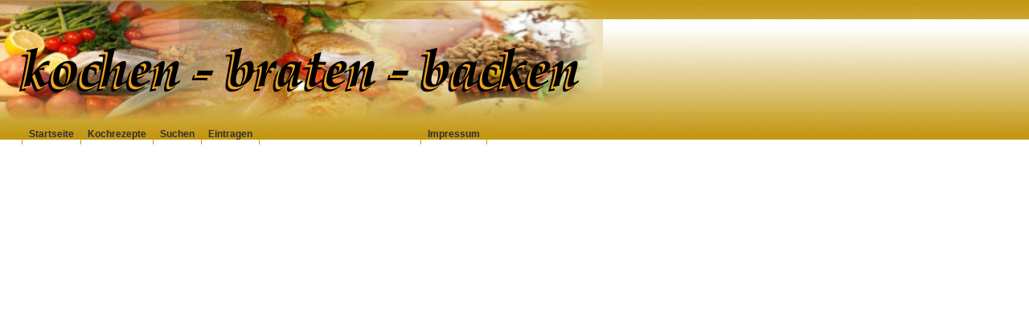

--- FILE ---
content_type: text/html; charset=UTF-8
request_url: http://www.kochen-braten-backen.de/addpic/12125/
body_size: 1523
content:
<!DOCTYPE HTML PUBLIC "-//W3C//DTD HTML 4.01 Transitional//EN" "http://www.w3.org/TR/html4/loose.dtd">
<html dir="ltr" lang="de"><head>

<title> - Kochen, Braten und Backen </title>

<link href="/css/layout.css" rel="stylesheet" type="text/css">
<link href="/css/navi.css" rel="stylesheet" type="text/css">
<link href="/css/misc.css" rel="stylesheet" type="text/css">
<link rel="shortcut icon" href="/images/favicon.ico" type="image/x-icon">
<meta http-equiv="content-type" content="text/html; charset=utf-8">
<!--[if lt IE 7]>
<style type="text/css">
	img, div, a { behavior: url(/css/iepngfix.htc) }
	a.buynow:hover {
	display: block;
	height: 43px;
   	width: 278px;
	text-align:center;
	padding: 15px 0 0 0;
	text-decoration:underline;
   	cursor:pointer;
   }
</style>
<![endif]-->
<meta name="title" content=" - Kochen, Braten und Backen ">
<meta name="description" content=" - 
Die Fische saeubern und leicht salzen. Tomaten haeuten,
kleinschneiden und entkernen, Zwiebeln in Ringe schneiden. Papr..., Kochen, Braten, Backen, Kochrezepte, Rezepte, Kuchen, Essen">
<meta name="keywords" content=" , 
, kochrezepte, rezept, kochen, braten, backen">
<meta name="email" content="info@kochen-braten-backen.de">
<meta name="DC.Language" content="de"><meta name="language" content="de"><meta name="author" content="Florian Wiessner">
<meta name="robots" content="noindex, nofollow">
<meta name="generator" content="Florian Wiessner - pure php!">
<meta name="DC.Title" content="Kochen, Braten und Backen ">
<meta name="DC.Creator" content="Smart Weblications GmbH- http://www.smart-weblications.de">
<meta name="DC.Subject" content="Kochen, Braten und Backen ">
<meta name="DC.Description" content="Kochen, Braten und Backen  ">
<meta name="DC.Publisher" content="Smart Weblications - http://www.smart-weblications.de">
<meta name="DC.Contributor" content="Florian Wiessner">
<meta name="DC.Identifier" content="http://www.kochen-braten-backen.de/">
<meta name="DC.Source" content="kochen-braten-backen.de">
<meta name="DC.Coverage" content="Naila">
</head><body>
<div id="logo">
<img src="/pics/schrift_de.png" alt="Kochen - Braten - Backen" style="position:absolute; top:0px; left:0px; width:879px; height:198px;">
<h1><span style="visibility:hidden;">Kochen - Braten - Backen</span></h1>
</div>
<div id="nav">
    	<ul id="navlist">
        	<li class="first"><a href="/de/main/">Startseite</a></li>
        	<li><a href="/de/rezepte/">Kochrezepte</a></li>
        	<li><a href="/de/search/">Suchen</a></li>
			<li><a href="/de/insert/">Eintragen</a></li>			<li style="width:200px;">&nbsp;</li>
        	<li><a href="/de/impress/">Impressum</a></li>
		</ul>
</div>
<div class="clear"></div>
module addpic..
<div id="footer">
</div>
<script type="text/javascript">
var gaJsHost = (("https:" == document.location.protocol) ? "https://ssl." : "http://www.");
document.write(unescape("%3Cscript src='" + gaJsHost + "google-analytics.com/ga.js' type='text/javascript'%3E%3C/script%3E"));
</script>
<script type="text/javascript">
var pageTracker = _gat._getTracker("UA-3482611-2");
pageTracker._initData();
pageTracker._trackPageview();
</script>
</body>
<!-- 
optimized by smart weblications page-tuner
http://www.smart-weblications.de

compression ratio: 1:2.37
size unzipped: 3177 bytes
size compressed: 1338 bytes

execution time: 0.00 seconds
server-load: 1.00
page-cache-name: bdee4bc307a6fefaf0593ac813b8300e
page-created: 2026-01-21 14:42:18
-->
